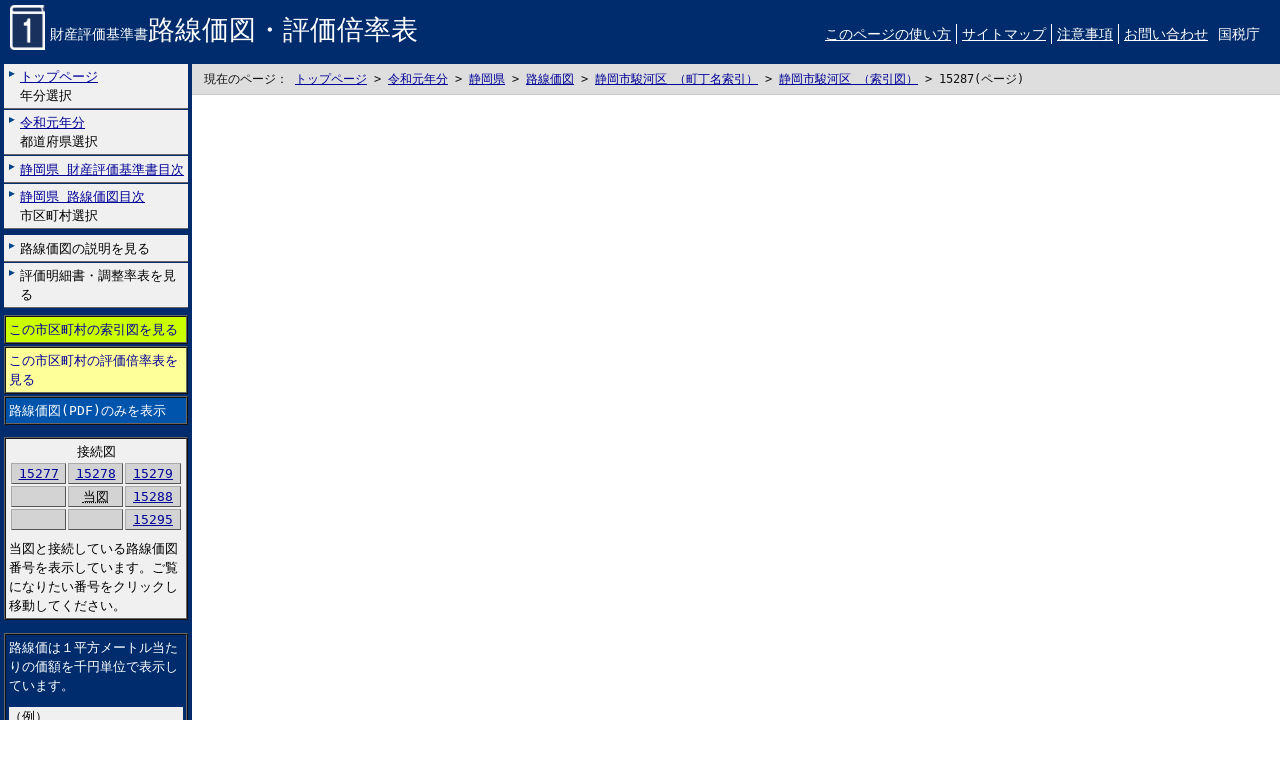

--- FILE ---
content_type: text/html
request_url: https://www.rosenka.nta.go.jp/main_r01/nagoya/sizuoka/prices/html/15287f.htm
body_size: 6680
content:
<!DOCTYPE html PUBLIC "-//W3C//DTD XHTML 1.0 Transitional//EN" "http://www.w3.org/TR/xhtml1/DTD/xhtml1-transitional.dtd">
<html xmlns="http://www.w3.org/1999/xhtml" xml:lang="ja" lang="ja">
<head>
<meta http-equiv="Content-Type" content="text/html; charset=Shift_JIS" />
<meta name="keyword" content="令和元年,財産評価基準書,路線価図,評価倍率表,国税庁," />
<meta name="description" content="" />
<meta name="author" content="国税庁課税部資産評価企画官" />
<meta http-equiv="content-style-type" content="text/css" /> 
<meta http-equiv="content-script-type" content="text/css" />
<title>令和元年分 財産評価基準書 15287 - 路線価図｜国税庁</title>
<link type="text/css" rel="stylesheet" media="all" href="../../../../common/default_2.css" />
<link type="text/css" rel="stylesheet" media="print" href="../../../../common/print.css" />
<script type="text/javascript" src="../../../../common/js/rosenka.js"></script>
</head>
<body>
<div class="header clfix">
    <div class="hide">
        <p><a href="#contents">本文へ移動</a></p>
    </div>
    <div class="header__siteTitle mb1e">
        <a href="../../../../../index.htm" title="最初のページ（最新年分）へ戻ります"><img src="../../../../../main_r01/misc/icon01_b.gif" class="icon_year" alt="令和元年分" />財産評価基準書<span>路線価図・評価倍率表</span></a>
    </div>
    <div class="fl_r pt1e mb1e">
        <ul>
            <li><a href="../../../../../docs/ref.htm">このページの使い方</a></li>
            <li><a href="../../../../../docs/sitemap.htm">サイトマップ</a></li>
            <li><a href="../../../../../docs/notice.htm">注意事項</a></li>
            <li class="last"><a href="../../../../../docs/contact.htm">お問い合わせ</a></li>
            <li class="last link_woLine"><a href="https://www.nta.go.jp/">国税庁</a></li>
        </ul>
    </div>
<!--/header--></div>
<div class="container">

<div class="navi__left">
    <div class="navi__inner">
        <div>
            <ul>
                <li><a href="../../../../../index.htm"><span>トップページ</span><br />年分選択</a></li>
                <li><a href="../../../../index.htm"><span>令和元年分</span><br />都道府県選択</a></li>
                <li><a href="../../pref_frm.htm"><span>静岡県&nbsp;財産評価基準書目次</span></a></li>
                <li><a href="../city_frm.htm"><span>静岡県&nbsp;路線価図目次</span><br />市区町村選択</a></li>
            </ul>
        </div>

        <div>
            <ul>
                <li><a href="../../../../../docs/ref_prcf.htm">路線価図の説明を見る</a></li>
                <li style="margin-bottom:2px"><a href="../../../../../docs/meisai_frm.htm">評価明細書・調整率表を見る</a></li>
            </ul>
        </div>

        <div class="box_sidemenu_lime cl">
        <p><a href="../map/f23302mp.htm">この市区町村の索引図を見る</a></p>
        </div>

        <div  class="box_sidemenu_cream cl">
        <p><a href="../../ratios/html/f23302rf.htm">この市区町村の評価倍率表を見る</a></p>

        </div>

        <p class="box_sidemenu_deepblue mt1e"><a href="../pdf/15287.pdf">路線価図(PDF)のみを表示</a></p>

        <div  class="box_sidemenu_gray">
          <div class="navi__title t_center">接続図</div>
 
<table class="tbl_connectmap">
<tr>
<td><a href="15277f.htm">15277</a></td>
<td><a href="15278f.htm">15278</a></td>
<td><a href="15279f.htm">15279</a></td>
</tr>
<tr>
<td>&nbsp;</td>
<td class="current"><abbr title="15287">当図</abbr></td>
<td><a href="15288f.htm">15288</a></td>
</tr>
<tr>
<td>&nbsp;</td>
<td>&nbsp;</td>
<td><a href="15295f.htm">15295</a></td>
</tr>
</table>




           <div class="navi__title">当図と接続している路線価図番号を表示しています。ご覧になりたい番号をクリックし移動してください。</div>
        <!--/box_sidemenu_gray--></div>

        <div  class="boxline">
        <p class="note2">路線価は１平方メートル当たりの価額を千円単位で表示しています。</p>
<div class="bw">
<p class="mb-05e">（例）</p>
<p class="large_text font_b t_center">&larr; 300D &rarr;</p>
</div>
<p class="note2 link_white">この路線価は、１平方メートル当たり300,000円（借地権割合「D」は60%）を表します。<br />詳細は、「<a href="../../../../../docs/ref_prcf.htm">路線価図の説明を見る</a>」をクリックしてください。</p>
        <!--/boxline--></div>

    <!--/navi__inner--></div>
<!--/left__navi--></div>

<div class="main">
    <div class="main__inner_pdf">

        <div class="navi__level">
            現在のページ：
            <a href="../../../../../index.htm" title="年選択">トップページ</a> &gt;
            <a href="../../../../index.htm" title="都道府県選択">令和元年分</a> &gt;
            <a href="../../pref_frm.htm" title="財産評価基準書目次">静岡県</a> &gt;
            <a href="../city_frm.htm" title="市区町村選択">路線価図</a> &gt;
            <a href="../f23302fr.htm" title="路線価図・町丁名索引">静岡市駿河区 （町丁名索引）</a> &gt;
            <a href="../map/f23302mp.htm" title="路線価図・索引図">静岡市駿河区 （索引図）</a> &gt;

            <span>15287(ページ)</span>
        <!--/navi__level--></div>

        <div class="pdfframe" id="contents">
            <script type="text/javascript">
                
                if ( navigator.userAgent.indexOf('Android') > 0 || navigator.userAgent.indexOf('iPhone') > 0 || navigator.userAgent.indexOf('iPad') > 0 ) {
                    document.write('<iframe id="pdfload" name="pdfload" src="../../../../common/js/pdfjs/web/viewer.html?file=/main_r01/nagoya/sizuoka/prices/pdf/15287.pdf#view=Fit,0" title="15287 - 路線価図">こちらに表示されない場合には左にございます「路線価図のみを表示」リンクをお試しください。</iframe>');
                } else {
                    document.write('<iframe id="pdfload" name="pdfload" src="../pdf/15287.pdf#view=Fit,0" title="15287 - 路線価図">こちらに表示されない場合には左にございます「路線価図のみを表示」リンクをお試しください。</iframe>');
                }
            </script>
            
        <!--/pdfframe--></div>

    <!--/main__inner--></div>
<!--/main--></div>

<!--/container--></div>


<script type="text/javascript">
$(document).ready(function() {
    $('div.pdfframe').fitWindowHeight({
         "exclude": "div.header div.navi__level"
        ,"minHeight": function() {
            return ($('div.navi__left').outerHeight()-$('div.navi__level').outerHeight());
        }
    });

    /*$('div.pdfframe').fitWindowHeight({
         "exclude": "div.header div.navi__level"
        ,"minHeight": 500
    });*/

    $('div.header').on('mouseenter', function() { setTimeout(function(){$(this).focus();}, 0); });
    $('div.navi__left').on('mouseenter', function() { setTimeout(function(){$(this).focus();}, 0); });

});


</script>

</body>
</html>




